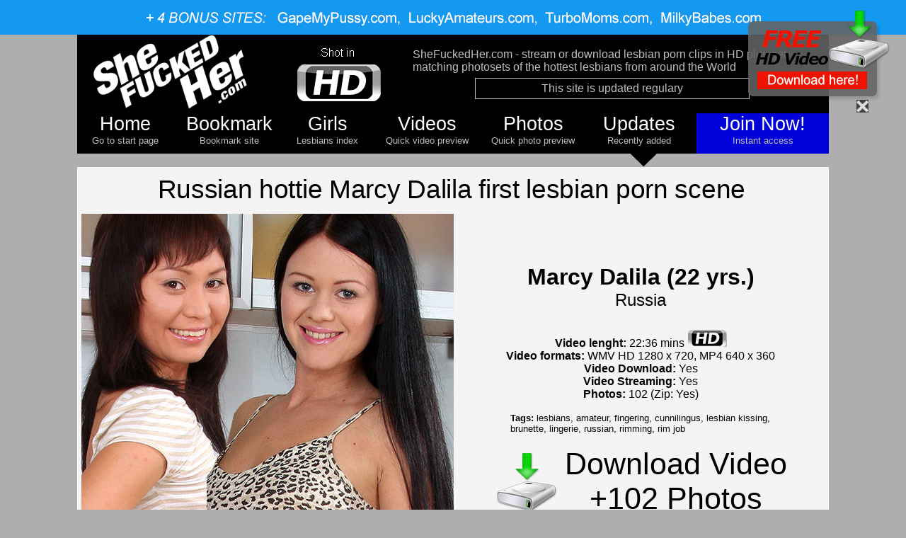

--- FILE ---
content_type: text/html
request_url: https://www.shefuckedher.com/index.php?updates=1&page=1
body_size: 48290
content:
<!DOCTYPE html PUBLIC "-//W3C//DTD XHTML 1.0 Transitional//EN" ><head>
		<meta http-equiv="content-type" content="text/html;charset=iso-8859-1">
		<title>SheFuckedHer.com - strap-on lesbians in HD, girl on girl, lesbian cunnilingus, HD lesbian porn videos</title>
	</head>




 



<link href="styles.css" rel="stylesheet" type="text/css" />

        
        
        <script type="text/javascript" src="js/jquery.js"></script>
	 <script type="text/javascript" src="js/easySlider1.7.js"></script> 
    <script type="text/javascript" src="js/toggle.js"></script>
   
	<script type="text/javascript">
		$(document).ready(function(){	
			$("#slider").easySlider({
				auto: true, 
				continuous: true
			});
		});	
	</script>




 <style>

#free_hd_video {
position:fixed;
top: 10px;  
 right: 20px; width:210px; 
height: 130px; 
z-index:999999;
}

</style>


<body link="blue" vlink="blue" alink="blue" >

<div id="wrapper" align="center">

<div id='free_hd_video'>
<a href="SheFuckedHer.com_free_lesbian_porn_HD_video.wmv" download><img src='shefuckedher.com-lesbian-porn-hd-video-free.png' usemap="#close" border="0" >
<map name="close">
  <area shape="rect" coords="133,124,207,159" href="javascript:toggle_visibility('free_hd_video');" >
 </map>
</a></div> 



<script>
	 if(sessionStorage.getItem("hd")) {
     free_hd_video.style.display = 'none';
   }
      
     </script>
     


				 <div align="center">  
<SCRIPT language="JavaScript">

		function bookmark(url, description)

		{

		netscape="First push OK and then hit CTRL+D to add a bookmark to this site."

		if (navigator.appName=='Microsoft Internet Explorer')

		{

		window.external.AddFavorite(url, description);

		}

		else if (navigator.appName=='Netscape')

		{

		alert(netscape);

		}

		}

		</script>
		<table width="100%" border="0" cellpadding="0" cellspacing="0">
		  <tr>
		    <td align="center" bgcolor="#139af0" ><img src="she-fucked-her-bonus-sites-2016.gif" alt="" width="1060" height="49" /></td>
	      </tr>
	    </table>
		<table width="100%" border="0" cellpadding="0" cellspacing="0">
  <tr>
    <td align="center" ><table width="1062" border="0" cellpadding="0" cellspacing="0">
        <tr>
        <td height="111" align="left" valign="top" bgcolor="#000000" scope="col"><table width="1040" border="0" cellpadding="0" cellspacing="0">
          <tr bgcolor="#000000">
            <td width="270" height="110" align="center" valign="top" bgcolor="#000000"><a href="https://www.shefuckedher.com/"><img src="she-fucked-her.gif" width="268" height="110" border="0" /></a></td>
            <td width="202" align="center" valign="middle" bgcolor="#000000"><img src="hd-video-icon-transparent.png" width="142" height="96" /></td>
            <td width="568" height="110" align="center" bgcolor="#000000"><table width="569" border="0">
              <tr>
                <td width="563" align="left" ><div align="left"><span class="text7">SheFuckedHer.com - stream or download lesbian porn clips in HD plus get matching photosets of the hottest lesbians from around the World</span><br />
                </div></td>
              </tr>
            </table>
              <table width="394" border="0">
                <tr>
                  <td width="388" align="center" ><div align="center" class="site_update_ann_white"><span class="text7">This site is updated regulary<br />
                    </span></div></td>
                </tr>
              </table></td>
          </tr>
        </table></td>
      </tr>
  </table>
      <table width="1062" border="0" cellpadding="0" cellspacing="0">
        <tr bgcolor="#000000">
          <td width="136" height="57" align="center" valign="top" class="menu_button"><a class="menu" href="https://www.shefuckedher.com">Home</a><span class="text4"><br />
            Go to start page</span></td>
          <td width="157" align="center" valign="top" class="menu_button"><a class="menu" href="javascript:bookmark('https://www.shefuckedher.com','SheFuckedHer.com --- Lesbians sex videos HD')">Bookmark</a><span class="text4"><br />
            Bookmark site</span></td>
          <td width="121" align="center" valign="top" class="menu_button"><a class="menu" href="strap-on-lesbians-hd.php?pagem=">Girls</a><span class="text4"><br />
            Lesbians index</span></td>
          <td width="161" align="center" valign="top" bgcolor="#000000" class="menu_button"><a class="menu" href='lesbian_porn_hd.php?pagev='>Videos</a><span class="text4"><br />
            Quick video preview</span></td>
          <td width="138" align="center" valign="top" class="menu_button"><a class="menu" href='lesbian_sex_hd.php?pagep='>Photos</a><span class="text4"><br />
            Quick photo preview</span></td>
          <td width="162" align="center" valign="top" class="menu_button"><a class="menu" href='index.php?updates=1&amp;page=1'>Updates</a><span class="text4"><br />
            Recently added</span></td>
          <td width="185" align="center" valign="top" bgcolor="#0000D9" ><a class="menu" href="https://join.shefuckedher.com/signup/signup.php?nats=MC4wLjE5LjIxMi4wLjAuMC4wLjA&amp;step=2">Join Now!</a><span class="text4"><br />
            Instant access</span></td>
        </tr>
    </table></td>
  </tr>
</table>
		                                                          
                               
  </div>
                             <div align="center">
  <table width="60" border="0" cellspacing="0" cellpadding="0">
    <tr>
      <td bgcolor="#AEAEAE" width="969" ><div align="center">
                <table width="1060" border="0" cellpadding="0" cellspacing="0">
          <tr>
            <td width="819" align="right" valign="baseline" ><img src="menu-arrow.png" width="40" height="19" /></td>
            <td width="241" ></td>
          </tr>
        </table>
                        <table width="933" border="0" cellspacing="0" cellpadding="0" bgcolor="black">
          <tr height="742">
            <td height="742" align="left" valign="top" bgcolor="#F4F4F4"><div align="center">
              <table border="0">
                <tr>
                  <td><h1>Russian hottie Marcy Dalila first lesbian porn scene</h1></td>
                  <td valign="top"></td>
                </tr>
              </table>
             
              <table width="1057" border="0">
                <tr>
                  <th width="526" align="left" scope="col"><a href="https://join.shefuckedher.com/signup/signup.php?nats=MC4wLjE5LjIxMi4wLjAuMC4wLjA&step=2"><img  src="https://www.thebestmobileporn.net/marcy_dalila/SheFuckedHer.com_marcy_dalila_free_1_1.jpg"  alt="SheFuckedHer.com - Marcy Dalila" height="501" width="526" border="0" /></a></th>
                  <td align="center"><font size="6" color="black" face="Arial,Helvetica,Geneva,Swiss,SunSans-Regular"><b>Marcy Dalila (22 yrs.)<br />
                    </b> </font> <font size="5" color="black" face="Arial,Helvetica,Geneva,Swiss,SunSans-Regular">Russia<b><br />
                      <br />
                      </b></font> <font size="3" color="black" face="Arial,Helvetica,Geneva,Swiss,SunSans-Regular"><b> Video lenght: </b> 22:36 mins <img src="hd-video-icon-small.png" width="56" height="24" /><br />
                        <b>Video formats:</b> WMV HD 1280 x 720, MP4 640 x 360<br />
                        <b>Video Download:</b> Yes <br />
                        <b>Video Streaming:</b> Yes </font><br />
                    <font size="3" color="black" face="Arial,Helvetica,Geneva,Swiss,SunSans-Regular"><b> Photos: </b>
                      102 (Zip: Yes)                      </font><br />
                    <br />
                    <table width="375" border="0">
                      <tr>
                        <td width="343" ><font size="2" color="black" face="Arial,Helvetica,Geneva,Swiss,SunSans-Regular"><b>Tags: </b>lesbians, amateur, fingering, cunnilingus, lesbian kissing, brunette, lingerie, russian, rimming, rim job<br />
                          </font></td>
                        </tr>
                      </table>
                    <br />
                    <table width="422" border="0" cellpadding="0" cellspacing="0">
                      <tr>
                        <td width="21%" ><a href="https://join.shefuckedher.com/signup/signup.php?nats=MC4wLjE4LjIxMS4wLjAuMC4wLjA&amp;step=2"><img src="hd-video-download-icon-small.png" width="99" height="101" class="bg_d_icon"/></a></td>
                        <td width="79%" align="center" ><font size="7" face="Arial,Helvetica,Geneva,Swiss,SunSans-Regular"><b><a class="access" href="https://join.shefuckedher.com/signup/signup.php?nats=MC4wLjE4LjIxMS4wLjAuMC4wLjA&amp;step=2">Download Video<br />
                                +102 Photos
                        </a></b></font></td>
                      </tr>
                    </table></td>
                  </tr>
              </table>
              <table width="1057" border="0">
                <tr>
                  <td width="881" align="left"><font size="4" color="black" face="Arial,Helvetica,Geneva,Swiss,SunSans-Regular">Gorgeous Russian babe Marcy Dalila and her first lesbian porn scene featuring some other horny Russian brunette. Watch these hot babes kissing, sucking on nipples, and, licking their assholes. Very hot lesbian sex scene with beautiful Russian lesbians sluts.</font></td>
                  </tr>
                </table>
              <table width="800" border="0">
                <tr>
                  <th scope="row"><a href="https://join.shefuckedher.com/signup/signup.php?nats=MC4wLjE5LjIxMi4wLjAuMC4wLjA&step=2"><img  src="screenshots/marcy_dalila/SheFuckedHer.com_marcy_dalila_1_screenshot_001.jpg"  alt="SheFuckedHer.com - Marcy Dalila video screenshots - 1 - " height="296" width="526" border="0" /></a></th>
                  <td><a href="https://join.shefuckedher.com/signup/signup.php?nats=MC4wLjE5LjIxMi4wLjAuMC4wLjA&step=2"><img  src="screenshots/marcy_dalila/SheFuckedHer.com_marcy_dalila_1_screenshot_006.jpg"  alt="SheFuckedHer.com - Marcy Dalila video screenshots - 1 - 6" height="296" width="526" border="0" /></a></td>
                  </tr>
                <tr>
                  <th scope="row"><a href="https://join.shefuckedher.com/signup/signup.php?nats=MC4wLjE5LjIxMi4wLjAuMC4wLjA&step=2"><img  src="screenshots/marcy_dalila/SheFuckedHer.com_marcy_dalila_1_screenshot_009.jpg"  alt="SheFuckedHer.com - Marcy Dalila video screenshots - 1 - 9" height="296" width="526" border="0" /></a></th>
                  <td><a href="https://join.shefuckedher.com/signup/signup.php?nats=MC4wLjE5LjIxMi4wLjAuMC4wLjA&step=2"><img  src="screenshots/marcy_dalila/SheFuckedHer.com_marcy_dalila_1_screenshot_012.jpg"  alt="SheFuckedHer.com - Marcy Dalila video screenshots - 1 - 12" height="296" width="526" border="0" /></a></td>
                  </tr>
                <tr>
                  <th scope="row"><a href="https://join.shefuckedher.com/signup/signup.php?nats=MC4wLjE5LjIxMi4wLjAuMC4wLjA&step=2"><img  src="screenshots/marcy_dalila/SheFuckedHer.com_marcy_dalila_1_screenshot_015.jpg"  alt="SheFuckedHer.com - Marcy Dalila video screenshots - 1 - 15" height="296" width="526" border="0" /></a></th>
                  <td><a href="https://join.shefuckedher.com/signup/signup.php?nats=MC4wLjE5LjIxMi4wLjAuMC4wLjA&step=2"><img  src="screenshots/marcy_dalila/SheFuckedHer.com_marcy_dalila_1_screenshot_018.jpg"  alt="SheFuckedHer.com - Marcy Dalila video screenshots - 1 - 18" height="296" width="526" border="0" /></a></td>
                  </tr>
                <tr>
                  <th scope="row"><a href="https://join.shefuckedher.com/signup/signup.php?nats=MC4wLjE5LjIxMi4wLjAuMC4wLjA&step=2"><img  src="screenshots/marcy_dalila/SheFuckedHer.com_marcy_dalila_1_screenshot_021.jpg"  alt="SheFuckedHer.com - Marcy Dalila video screenshots - 1 - " height="296" width="526" border="0" /></a></th>
                  <td><a href="https://join.shefuckedher.com/signup/signup.php?nats=MC4wLjE5LjIxMi4wLjAuMC4wLjA&step=2"><img  src="screenshots/marcy_dalila/SheFuckedHer.com_marcy_dalila_1_screenshot_023.jpg"  alt="SheFuckedHer.com - Marcy Dalila video screenshots - 1 - 23" height="296" width="526" border="0" /></a></td>
                  </tr>
                </table>
              <font size="3" color="black" face="Arial,Helvetica,Geneva,Swiss,SunSans-Regular"> SheFuckedHer.com - Get instant download access to all these videos and photosets - <a class='sign_up_small' href="https://join.shefuckedher.com/signup/signup.php?nats=MC4wLjE5LjIxMi4wLjAuMC4wLjA&step=2">Sign Up Here!</a></font> <br />
              <br />
              </div></td>
            </tr>
      </table>
        <br /><br /><br /> 
		 
         <br />
                 <table width="933" border="0" cellspacing="0" cellpadding="0" bgcolor="black">
          <tr height="742">
            <td height="742" align="left" valign="top" bgcolor="#F4F4F4"><div align="center">
              <table border="0">
                <tr>
                  <td><h1>Dirty milf is fucking a hot ponytails teen Missy Stone</h1></td>
                  <td valign="top"></td>
                </tr>
              </table>
             
              <table width="1057" border="0">
                <tr>
                  <th width="526" align="left" scope="col"><a href="https://join.shefuckedher.com/signup/signup.php?nats=MC4wLjE5LjIxMi4wLjAuMC4wLjA&step=2"><img  src="https://www.thebestmobileporn.net/missy_stone/SheFuckedHer.com_missy_stone_free_1_1.jpg"  alt="SheFuckedHer.com - Missy Stone" height="501" width="526" border="0" /></a></th>
                  <td align="center"><font size="6" color="black" face="Arial,Helvetica,Geneva,Swiss,SunSans-Regular"><b>Missy Stone (22 yrs.)<br />
                    </b> </font> <font size="5" color="black" face="Arial,Helvetica,Geneva,Swiss,SunSans-Regular">United States<b><br />
                      <br />
                      </b></font> <font size="3" color="black" face="Arial,Helvetica,Geneva,Swiss,SunSans-Regular"><b> Video lenght: </b> 16:15 mins <img src="hd-video-icon-small.png" width="56" height="24" /><br />
                        <b>Video formats:</b> WMV HD 1280 x 720, MP4 640 x 360<br />
                        <b>Video Download:</b> Yes <br />
                        <b>Video Streaming:</b> Yes </font><br />
                    <font size="3" color="black" face="Arial,Helvetica,Geneva,Swiss,SunSans-Regular"><b> Photos: </b>
                      53 (Zip: Yes)                      </font><br />
                    <br />
                    <table width="375" border="0">
                      <tr>
                        <td width="343" ><font size="2" color="black" face="Arial,Helvetica,Geneva,Swiss,SunSans-Regular"><b>Tags: </b>lesbian, lesbians, fingering, finger-fucking, milf, mature women, cunnilingus, big boobs, mom-daughter, milf-daughter<br />
                          </font></td>
                        </tr>
                      </table>
                    <br />
                    <table width="422" border="0" cellpadding="0" cellspacing="0">
                      <tr>
                        <td width="21%" ><a href="https://join.shefuckedher.com/signup/signup.php?nats=MC4wLjE4LjIxMS4wLjAuMC4wLjA&amp;step=2"><img src="hd-video-download-icon-small.png" width="99" height="101" class="bg_d_icon"/></a></td>
                        <td width="79%" align="center" ><font size="7" face="Arial,Helvetica,Geneva,Swiss,SunSans-Regular"><b><a class="access" href="https://join.shefuckedher.com/signup/signup.php?nats=MC4wLjE4LjIxMS4wLjAuMC4wLjA&amp;step=2">Download Video<br />
                                +53 Photos
                        </a></b></font></td>
                      </tr>
                    </table></td>
                  </tr>
              </table>
              <table width="1057" border="0">
                <tr>
                  <td width="881" align="left"><font size="4" color="black" face="Arial,Helvetica,Geneva,Swiss,SunSans-Regular">Another hardcore mom-daughter lesbian sex scene. Horny and sexually-skilled milf Raquel Devine plays pool with her daughter in law, but in a moment, this innocent game turns into wild lesbian old-young lesbian fucking. They will be licking their cunts, then they use fingers and toys. They both gets toyed, fingered and pussy licked. </font></td>
                  </tr>
                </table>
              <table width="800" border="0">
                <tr>
                  <th scope="row"><a href="https://join.shefuckedher.com/signup/signup.php?nats=MC4wLjE5LjIxMi4wLjAuMC4wLjA&step=2"><img  src="screenshots/missy_stone/SheFuckedHer.com_missy_stone_1_screenshot_001.jpg"  alt="SheFuckedHer.com - Missy Stone video screenshots - 1 - " height="296" width="526" border="0" /></a></th>
                  <td><a href="https://join.shefuckedher.com/signup/signup.php?nats=MC4wLjE5LjIxMi4wLjAuMC4wLjA&step=2"><img  src="screenshots/missy_stone/SheFuckedHer.com_missy_stone_1_screenshot_006.jpg"  alt="SheFuckedHer.com - Missy Stone video screenshots - 1 - 6" height="296" width="526" border="0" /></a></td>
                  </tr>
                <tr>
                  <th scope="row"><a href="https://join.shefuckedher.com/signup/signup.php?nats=MC4wLjE5LjIxMi4wLjAuMC4wLjA&step=2"><img  src="screenshots/missy_stone/SheFuckedHer.com_missy_stone_1_screenshot_009.jpg"  alt="SheFuckedHer.com - Missy Stone video screenshots - 1 - 9" height="296" width="526" border="0" /></a></th>
                  <td><a href="https://join.shefuckedher.com/signup/signup.php?nats=MC4wLjE5LjIxMi4wLjAuMC4wLjA&step=2"><img  src="screenshots/missy_stone/SheFuckedHer.com_missy_stone_1_screenshot_012.jpg"  alt="SheFuckedHer.com - Missy Stone video screenshots - 1 - 12" height="296" width="526" border="0" /></a></td>
                  </tr>
                <tr>
                  <th scope="row"><a href="https://join.shefuckedher.com/signup/signup.php?nats=MC4wLjE5LjIxMi4wLjAuMC4wLjA&step=2"><img  src="screenshots/missy_stone/SheFuckedHer.com_missy_stone_1_screenshot_015.jpg"  alt="SheFuckedHer.com - Missy Stone video screenshots - 1 - 15" height="296" width="526" border="0" /></a></th>
                  <td><a href="https://join.shefuckedher.com/signup/signup.php?nats=MC4wLjE5LjIxMi4wLjAuMC4wLjA&step=2"><img  src="screenshots/missy_stone/SheFuckedHer.com_missy_stone_1_screenshot_018.jpg"  alt="SheFuckedHer.com - Missy Stone video screenshots - 1 - 18" height="296" width="526" border="0" /></a></td>
                  </tr>
                <tr>
                  <th scope="row"><a href="https://join.shefuckedher.com/signup/signup.php?nats=MC4wLjE5LjIxMi4wLjAuMC4wLjA&step=2"><img  src="screenshots/missy_stone/SheFuckedHer.com_missy_stone_1_screenshot_021.jpg"  alt="SheFuckedHer.com - Missy Stone video screenshots - 1 - " height="296" width="526" border="0" /></a></th>
                  <td><a href="https://join.shefuckedher.com/signup/signup.php?nats=MC4wLjE5LjIxMi4wLjAuMC4wLjA&step=2"><img  src="screenshots/missy_stone/SheFuckedHer.com_missy_stone_1_screenshot_023.jpg"  alt="SheFuckedHer.com - Missy Stone video screenshots - 1 - 23" height="296" width="526" border="0" /></a></td>
                  </tr>
                </table>
              <font size="3" color="black" face="Arial,Helvetica,Geneva,Swiss,SunSans-Regular"> SheFuckedHer.com - Get instant download access to all these videos and photosets - <a class='sign_up_small' href="https://join.shefuckedher.com/signup/signup.php?nats=MC4wLjE5LjIxMi4wLjAuMC4wLjA&step=2">Sign Up Here!</a></font> <br />
              <br />
              </div></td>
            </tr>
      </table>
        <br /><br /><br /> 
		 
         <br />
                 <table width="933" border="0" cellspacing="0" cellpadding="0" bgcolor="black">
          <tr height="742">
            <td height="742" align="left" valign="top" bgcolor="#F4F4F4"><div align="center">
              <table border="0">
                <tr>
                  <td><h1>Lesbian babes cunt fingering feat. Jackie Avalon</h1></td>
                  <td valign="top"></td>
                </tr>
              </table>
             
              <table width="1057" border="0">
                <tr>
                  <th width="526" align="left" scope="col"><a href="https://join.shefuckedher.com/signup/signup.php?nats=MC4wLjE5LjIxMi4wLjAuMC4wLjA&step=2"><img  src="https://www.thebestmobileporn.net/jackie_avalon/SheFuckedHer.com_jackie_avalon_free_1_1.jpg"  alt="SheFuckedHer.com - Jackie Avalon" height="501" width="526" border="0" /></a></th>
                  <td align="center"><font size="6" color="black" face="Arial,Helvetica,Geneva,Swiss,SunSans-Regular"><b>Jackie Avalon (25 yrs.)<br />
                    </b> </font> <font size="5" color="black" face="Arial,Helvetica,Geneva,Swiss,SunSans-Regular">United States<b><br />
                      <br />
                      </b></font> <font size="3" color="black" face="Arial,Helvetica,Geneva,Swiss,SunSans-Regular"><b> Video lenght: </b> 34:04 mins <img src="hd-video-icon-small.png" width="56" height="24" /><br />
                        <b>Video formats:</b> WMV HD 1280 x 720, MP4 640 x 360<br />
                        <b>Video Download:</b> Yes <br />
                        <b>Video Streaming:</b> Yes </font><br />
                    <font size="3" color="black" face="Arial,Helvetica,Geneva,Swiss,SunSans-Regular"><b> Photos: </b>
                      15 (Zip: Yes)                      </font><br />
                    <br />
                    <table width="375" border="0">
                      <tr>
                        <td width="343" ><font size="2" color="black" face="Arial,Helvetica,Geneva,Swiss,SunSans-Regular"><b>Tags: </b>lesbian, lesbians, amateur, fingering, finger-fucking, toys, pussy licking, lesbian kissing, blonde, redhead<br />
                          </font></td>
                        </tr>
                      </table>
                    <br />
                    <table width="422" border="0" cellpadding="0" cellspacing="0">
                      <tr>
                        <td width="21%" ><a href="https://join.shefuckedher.com/signup/signup.php?nats=MC4wLjE4LjIxMS4wLjAuMC4wLjA&amp;step=2"><img src="hd-video-download-icon-small.png" width="99" height="101" class="bg_d_icon"/></a></td>
                        <td width="79%" align="center" ><font size="7" face="Arial,Helvetica,Geneva,Swiss,SunSans-Regular"><b><a class="access" href="https://join.shefuckedher.com/signup/signup.php?nats=MC4wLjE4LjIxMS4wLjAuMC4wLjA&amp;step=2">Download Video<br />
                                +15 Photos
                        </a></b></font></td>
                      </tr>
                    </table></td>
                  </tr>
              </table>
              <table width="1057" border="0">
                <tr>
                  <td width="881" align="left"><font size="4" color="black" face="Arial,Helvetica,Geneva,Swiss,SunSans-Regular">Two lesbian girls sitting on sofa, reading a magazine and chitchat, then they start to undress and kiss each other. It turns into wild lesbian finger-fucking and pussy licking with some hot lesbian sluts. Watch a horny redhead girl fucking hot blonde girl and the other way around.</font></td>
                  </tr>
                </table>
              <table width="800" border="0">
                <tr>
                  <th scope="row"><a href="https://join.shefuckedher.com/signup/signup.php?nats=MC4wLjE5LjIxMi4wLjAuMC4wLjA&step=2"><img  src="screenshots/jackie_avalon/SheFuckedHer.com_jackie_avalon_1_screenshot_001.jpg"  alt="SheFuckedHer.com - Jackie Avalon video screenshots - 1 - " height="296" width="526" border="0" /></a></th>
                  <td><a href="https://join.shefuckedher.com/signup/signup.php?nats=MC4wLjE5LjIxMi4wLjAuMC4wLjA&step=2"><img  src="screenshots/jackie_avalon/SheFuckedHer.com_jackie_avalon_1_screenshot_006.jpg"  alt="SheFuckedHer.com - Jackie Avalon video screenshots - 1 - 6" height="296" width="526" border="0" /></a></td>
                  </tr>
                <tr>
                  <th scope="row"><a href="https://join.shefuckedher.com/signup/signup.php?nats=MC4wLjE5LjIxMi4wLjAuMC4wLjA&step=2"><img  src="screenshots/jackie_avalon/SheFuckedHer.com_jackie_avalon_1_screenshot_009.jpg"  alt="SheFuckedHer.com - Jackie Avalon video screenshots - 1 - 9" height="296" width="526" border="0" /></a></th>
                  <td><a href="https://join.shefuckedher.com/signup/signup.php?nats=MC4wLjE5LjIxMi4wLjAuMC4wLjA&step=2"><img  src="screenshots/jackie_avalon/SheFuckedHer.com_jackie_avalon_1_screenshot_012.jpg"  alt="SheFuckedHer.com - Jackie Avalon video screenshots - 1 - 12" height="296" width="526" border="0" /></a></td>
                  </tr>
                <tr>
                  <th scope="row"><a href="https://join.shefuckedher.com/signup/signup.php?nats=MC4wLjE5LjIxMi4wLjAuMC4wLjA&step=2"><img  src="screenshots/jackie_avalon/SheFuckedHer.com_jackie_avalon_1_screenshot_015.jpg"  alt="SheFuckedHer.com - Jackie Avalon video screenshots - 1 - 15" height="296" width="526" border="0" /></a></th>
                  <td><a href="https://join.shefuckedher.com/signup/signup.php?nats=MC4wLjE5LjIxMi4wLjAuMC4wLjA&step=2"><img  src="screenshots/jackie_avalon/SheFuckedHer.com_jackie_avalon_1_screenshot_018.jpg"  alt="SheFuckedHer.com - Jackie Avalon video screenshots - 1 - 18" height="296" width="526" border="0" /></a></td>
                  </tr>
                <tr>
                  <th scope="row"><a href="https://join.shefuckedher.com/signup/signup.php?nats=MC4wLjE5LjIxMi4wLjAuMC4wLjA&step=2"><img  src="screenshots/jackie_avalon/SheFuckedHer.com_jackie_avalon_1_screenshot_021.jpg"  alt="SheFuckedHer.com - Jackie Avalon video screenshots - 1 - " height="296" width="526" border="0" /></a></th>
                  <td><a href="https://join.shefuckedher.com/signup/signup.php?nats=MC4wLjE5LjIxMi4wLjAuMC4wLjA&step=2"><img  src="screenshots/jackie_avalon/SheFuckedHer.com_jackie_avalon_1_screenshot_023.jpg"  alt="SheFuckedHer.com - Jackie Avalon video screenshots - 1 - 23" height="296" width="526" border="0" /></a></td>
                  </tr>
                </table>
              <font size="3" color="black" face="Arial,Helvetica,Geneva,Swiss,SunSans-Regular"> SheFuckedHer.com - Get instant download access to all these videos and photosets - <a class='sign_up_small' href="https://join.shefuckedher.com/signup/signup.php?nats=MC4wLjE5LjIxMi4wLjAuMC4wLjA&step=2">Sign Up Here!</a></font> <br />
              <br />
              </div></td>
            </tr>
      </table>
        <br /><br /><br /> 
		 
         <br />
                 <table width="933" border="0" cellspacing="0" cellpadding="0" bgcolor="black">
          <tr height="742">
            <td height="742" align="left" valign="top" bgcolor="#F4F4F4"><div align="center">
              <table border="0">
                <tr>
                  <td><h1>Hot brunette Yana a Russian lesbian slut 2nd scene </h1></td>
                  <td valign="top"></td>
                </tr>
              </table>
             
              <table width="1057" border="0">
                <tr>
                  <th width="526" align="left" scope="col"><a href="https://join.shefuckedher.com/signup/signup.php?nats=MC4wLjE5LjIxMi4wLjAuMC4wLjA&step=2"><img  src="https://www.thebestmobileporn.net/yana/SheFuckedHer.com_yana_free_2_1.jpg"  alt="SheFuckedHer.com - Yana" height="501" width="526" border="0" /></a></th>
                  <td align="center"><font size="6" color="black" face="Arial,Helvetica,Geneva,Swiss,SunSans-Regular"><b>Yana (22 yrs.)<br />
                    </b> </font> <font size="5" color="black" face="Arial,Helvetica,Geneva,Swiss,SunSans-Regular">Russia<b><br />
                      <br />
                      </b></font> <font size="3" color="black" face="Arial,Helvetica,Geneva,Swiss,SunSans-Regular"><b> Video lenght: </b> 21:08 mins <img src="hd-video-icon-small.png" width="56" height="24" /><br />
                        <b>Video formats:</b> WMV HD 1280 x 720, MP4 640 x 360<br />
                        <b>Video Download:</b> Yes <br />
                        <b>Video Streaming:</b> Yes </font><br />
                    <font size="3" color="black" face="Arial,Helvetica,Geneva,Swiss,SunSans-Regular"><b> Photos: </b>
                      124 (Zip: Yes)                      </font><br />
                    <br />
                    <table width="375" border="0">
                      <tr>
                        <td width="343" ><font size="2" color="black" face="Arial,Helvetica,Geneva,Swiss,SunSans-Regular"><b>Tags: </b>lesbian, lesbians, amateur, fingering, vagina licking, cunnilingus, pussy close-ups, lesbian kissing, brunette, girl on girl, russian, rimming, teen<br />
                          </font></td>
                        </tr>
                      </table>
                    <br />
                    <table width="422" border="0" cellpadding="0" cellspacing="0">
                      <tr>
                        <td width="21%" ><a href="https://join.shefuckedher.com/signup/signup.php?nats=MC4wLjE4LjIxMS4wLjAuMC4wLjA&amp;step=2"><img src="hd-video-download-icon-small.png" width="99" height="101" class="bg_d_icon"/></a></td>
                        <td width="79%" align="center" ><font size="7" face="Arial,Helvetica,Geneva,Swiss,SunSans-Regular"><b><a class="access" href="https://join.shefuckedher.com/signup/signup.php?nats=MC4wLjE4LjIxMS4wLjAuMC4wLjA&amp;step=2">Download Video<br />
                                +124 Photos
                        </a></b></font></td>
                      </tr>
                    </table></td>
                  </tr>
              </table>
              <table width="1057" border="0">
                <tr>
                  <td width="881" align="left"><font size="4" color="black" face="Arial,Helvetica,Geneva,Swiss,SunSans-Regular">Russian lesbian sluts licking their cunts and assholes again. Watch another scene with gorgeous Russian brunette Yana and her blonde girlfriend. Watch these Russian hotties kissing and fucking each other in hot lesbian action</font></td>
                  </tr>
                </table>
              <table width="800" border="0">
                <tr>
                  <th scope="row"><a href="https://join.shefuckedher.com/signup/signup.php?nats=MC4wLjE5LjIxMi4wLjAuMC4wLjA&step=2"><img  src="screenshots/yana/SheFuckedHer.com_yana_2_screenshot_001.jpg"  alt="SheFuckedHer.com - Yana video screenshots - 2 - " height="296" width="526" border="0" /></a></th>
                  <td><a href="https://join.shefuckedher.com/signup/signup.php?nats=MC4wLjE5LjIxMi4wLjAuMC4wLjA&step=2"><img  src="screenshots/yana/SheFuckedHer.com_yana_2_screenshot_006.jpg"  alt="SheFuckedHer.com - Yana video screenshots - 2 - 6" height="296" width="526" border="0" /></a></td>
                  </tr>
                <tr>
                  <th scope="row"><a href="https://join.shefuckedher.com/signup/signup.php?nats=MC4wLjE5LjIxMi4wLjAuMC4wLjA&step=2"><img  src="screenshots/yana/SheFuckedHer.com_yana_2_screenshot_009.jpg"  alt="SheFuckedHer.com - Yana video screenshots - 2 - 9" height="296" width="526" border="0" /></a></th>
                  <td><a href="https://join.shefuckedher.com/signup/signup.php?nats=MC4wLjE5LjIxMi4wLjAuMC4wLjA&step=2"><img  src="screenshots/yana/SheFuckedHer.com_yana_2_screenshot_012.jpg"  alt="SheFuckedHer.com - Yana video screenshots - 2 - 12" height="296" width="526" border="0" /></a></td>
                  </tr>
                <tr>
                  <th scope="row"><a href="https://join.shefuckedher.com/signup/signup.php?nats=MC4wLjE5LjIxMi4wLjAuMC4wLjA&step=2"><img  src="screenshots/yana/SheFuckedHer.com_yana_2_screenshot_015.jpg"  alt="SheFuckedHer.com - Yana video screenshots - 2 - 15" height="296" width="526" border="0" /></a></th>
                  <td><a href="https://join.shefuckedher.com/signup/signup.php?nats=MC4wLjE5LjIxMi4wLjAuMC4wLjA&step=2"><img  src="screenshots/yana/SheFuckedHer.com_yana_2_screenshot_018.jpg"  alt="SheFuckedHer.com - Yana video screenshots - 2 - 18" height="296" width="526" border="0" /></a></td>
                  </tr>
                <tr>
                  <th scope="row"><a href="https://join.shefuckedher.com/signup/signup.php?nats=MC4wLjE5LjIxMi4wLjAuMC4wLjA&step=2"><img  src="screenshots/yana/SheFuckedHer.com_yana_2_screenshot_021.jpg"  alt="SheFuckedHer.com - Yana video screenshots - 2 - " height="296" width="526" border="0" /></a></th>
                  <td><a href="https://join.shefuckedher.com/signup/signup.php?nats=MC4wLjE5LjIxMi4wLjAuMC4wLjA&step=2"><img  src="screenshots/yana/SheFuckedHer.com_yana_2_screenshot_023.jpg"  alt="SheFuckedHer.com - Yana video screenshots - 2 - 23" height="296" width="526" border="0" /></a></td>
                  </tr>
                </table>
              <font size="3" color="black" face="Arial,Helvetica,Geneva,Swiss,SunSans-Regular"> SheFuckedHer.com - Get instant download access to all these videos and photosets - <a class='sign_up_small' href="https://join.shefuckedher.com/signup/signup.php?nats=MC4wLjE5LjIxMi4wLjAuMC4wLjA&step=2">Sign Up Here!</a></font> <br />
              <br />
              </div></td>
            </tr>
      </table>
        <br /><br /><br /> 
		 
         <br />
                 <table width="933" border="0" cellspacing="0" cellpadding="0" bgcolor="black">
          <tr height="742">
            <td height="742" align="left" valign="top" bgcolor="#F4F4F4"><div align="center">
              <table border="0">
                <tr>
                  <td><h1>Dirty milf Nikita James lesbian sex with Tara Lynn</h1></td>
                  <td valign="top"></td>
                </tr>
              </table>
             
              <table width="1057" border="0">
                <tr>
                  <th width="526" align="left" scope="col"><a href="https://join.shefuckedher.com/signup/signup.php?nats=MC4wLjE5LjIxMi4wLjAuMC4wLjA&step=2"><img  src="https://www.thebestmobileporn.net/tara_lynn/SheFuckedHer.com_tara_lynn_free_1_1.jpg"  alt="SheFuckedHer.com - Tara Lynn" height="501" width="526" border="0" /></a></th>
                  <td align="center"><font size="6" color="black" face="Arial,Helvetica,Geneva,Swiss,SunSans-Regular"><b>Tara Lynn (26 yrs.)<br />
                    </b> </font> <font size="5" color="black" face="Arial,Helvetica,Geneva,Swiss,SunSans-Regular">United States<b><br />
                      <br />
                      </b></font> <font size="3" color="black" face="Arial,Helvetica,Geneva,Swiss,SunSans-Regular"><b> Video lenght: </b> 34:24 mins <img src="hd-video-icon-small.png" width="56" height="24" /><br />
                        <b>Video formats:</b> WMV HD 1280 x 720, MP4 640 x 360<br />
                        <b>Video Download:</b> Yes <br />
                        <b>Video Streaming:</b> Yes </font><br />
                    <font size="3" color="black" face="Arial,Helvetica,Geneva,Swiss,SunSans-Regular"><b> Photos: </b>
                      15 (Zip: Yes)                      </font><br />
                    <br />
                    <table width="375" border="0">
                      <tr>
                        <td width="343" ><font size="2" color="black" face="Arial,Helvetica,Geneva,Swiss,SunSans-Regular"><b>Tags: </b>lesbian, lesbians, fingering, finger-fucking, toys, vagina licking, milf, cunnilingus, kissing, blonde, girl on girl, lingerie, russian<br />
                          </font></td>
                        </tr>
                      </table>
                    <br />
                    <table width="422" border="0" cellpadding="0" cellspacing="0">
                      <tr>
                        <td width="21%" ><a href="https://join.shefuckedher.com/signup/signup.php?nats=MC4wLjE4LjIxMS4wLjAuMC4wLjA&amp;step=2"><img src="hd-video-download-icon-small.png" width="99" height="101" class="bg_d_icon"/></a></td>
                        <td width="79%" align="center" ><font size="7" face="Arial,Helvetica,Geneva,Swiss,SunSans-Regular"><b><a class="access" href="https://join.shefuckedher.com/signup/signup.php?nats=MC4wLjE4LjIxMS4wLjAuMC4wLjA&amp;step=2">Download Video<br />
                                +15 Photos
                        </a></b></font></td>
                      </tr>
                    </table></td>
                  </tr>
              </table>
              <table width="1057" border="0">
                <tr>
                  <td width="881" align="left"><font size="4" color="black" face="Arial,Helvetica,Geneva,Swiss,SunSans-Regular">Dirty mature Nikita James was born in Russia, now she lives in United States where she became well known pornstar. In this hot mom-girl lesbian sex HD video you will also see very hot blonde Tara Lynn. Watch these sluts fucking each other with dildos and licking their cunts.</font></td>
                  </tr>
                </table>
              <table width="800" border="0">
                <tr>
                  <th scope="row"><a href="https://join.shefuckedher.com/signup/signup.php?nats=MC4wLjE5LjIxMi4wLjAuMC4wLjA&step=2"><img  src="screenshots/tara_lynn/SheFuckedHer.com_tara_lynn_1_screenshot_001.jpg"  alt="SheFuckedHer.com - Tara Lynn video screenshots - 1 - " height="296" width="526" border="0" /></a></th>
                  <td><a href="https://join.shefuckedher.com/signup/signup.php?nats=MC4wLjE5LjIxMi4wLjAuMC4wLjA&step=2"><img  src="screenshots/tara_lynn/SheFuckedHer.com_tara_lynn_1_screenshot_006.jpg"  alt="SheFuckedHer.com - Tara Lynn video screenshots - 1 - 6" height="296" width="526" border="0" /></a></td>
                  </tr>
                <tr>
                  <th scope="row"><a href="https://join.shefuckedher.com/signup/signup.php?nats=MC4wLjE5LjIxMi4wLjAuMC4wLjA&step=2"><img  src="screenshots/tara_lynn/SheFuckedHer.com_tara_lynn_1_screenshot_009.jpg"  alt="SheFuckedHer.com - Tara Lynn video screenshots - 1 - 9" height="296" width="526" border="0" /></a></th>
                  <td><a href="https://join.shefuckedher.com/signup/signup.php?nats=MC4wLjE5LjIxMi4wLjAuMC4wLjA&step=2"><img  src="screenshots/tara_lynn/SheFuckedHer.com_tara_lynn_1_screenshot_012.jpg"  alt="SheFuckedHer.com - Tara Lynn video screenshots - 1 - 12" height="296" width="526" border="0" /></a></td>
                  </tr>
                <tr>
                  <th scope="row"><a href="https://join.shefuckedher.com/signup/signup.php?nats=MC4wLjE5LjIxMi4wLjAuMC4wLjA&step=2"><img  src="screenshots/tara_lynn/SheFuckedHer.com_tara_lynn_1_screenshot_015.jpg"  alt="SheFuckedHer.com - Tara Lynn video screenshots - 1 - 15" height="296" width="526" border="0" /></a></th>
                  <td><a href="https://join.shefuckedher.com/signup/signup.php?nats=MC4wLjE5LjIxMi4wLjAuMC4wLjA&step=2"><img  src="screenshots/tara_lynn/SheFuckedHer.com_tara_lynn_1_screenshot_018.jpg"  alt="SheFuckedHer.com - Tara Lynn video screenshots - 1 - 18" height="296" width="526" border="0" /></a></td>
                  </tr>
                <tr>
                  <th scope="row"><a href="https://join.shefuckedher.com/signup/signup.php?nats=MC4wLjE5LjIxMi4wLjAuMC4wLjA&step=2"><img  src="screenshots/tara_lynn/SheFuckedHer.com_tara_lynn_1_screenshot_021.jpg"  alt="SheFuckedHer.com - Tara Lynn video screenshots - 1 - " height="296" width="526" border="0" /></a></th>
                  <td><a href="https://join.shefuckedher.com/signup/signup.php?nats=MC4wLjE5LjIxMi4wLjAuMC4wLjA&step=2"><img  src="screenshots/tara_lynn/SheFuckedHer.com_tara_lynn_1_screenshot_023.jpg"  alt="SheFuckedHer.com - Tara Lynn video screenshots - 1 - 23" height="296" width="526" border="0" /></a></td>
                  </tr>
                </table>
              <font size="3" color="black" face="Arial,Helvetica,Geneva,Swiss,SunSans-Regular"> SheFuckedHer.com - Get instant download access to all these videos and photosets - <a class='sign_up_small' href="https://join.shefuckedher.com/signup/signup.php?nats=MC4wLjE5LjIxMi4wLjAuMC4wLjA&step=2">Sign Up Here!</a></font> <br />
              <br />
              </div></td>
            </tr>
      </table>
        <br /><br /><br /> 
				 <table width="842" border="0">
		   <tr>
             <td width="836" align="center" ><table width="92%" border="0">
               <tr>
                 <td width="118" align="right" valign="top" ><span class="page_nav">PAGE</span></td>
                 <td width="507" align="left" ><span class="page_nav">&nbsp;&nbsp;&nbsp;</span>
                   <span class=page_num>1</span>&nbsp;&nbsp;&nbsp;&nbsp;&nbsp;&nbsp;&nbsp;&nbsp;&nbsp;&nbsp;<a class=pagelink href="/index.php?nats=&updates=1&page=2">2</a>
&nbsp;&nbsp;&nbsp;&nbsp;&nbsp;&nbsp;&nbsp;&nbsp;&nbsp;&nbsp;<a class=pagelink href="/index.php?nats=&updates=1&page=3">3</a>
&nbsp;&nbsp;&nbsp;&nbsp;&nbsp;&nbsp;&nbsp;&nbsp;&nbsp;&nbsp;<a class=pagelink href="/index.php?nats=&updates=1&page=4">4</a>
&nbsp;&nbsp;&nbsp;&nbsp;&nbsp;&nbsp;&nbsp;&nbsp;&nbsp;&nbsp;<a class=pagelink href="/index.php?nats=&updates=1&page=5">5</a>
&nbsp;&nbsp;&nbsp;&nbsp;&nbsp;&nbsp;&nbsp;&nbsp;&nbsp;&nbsp;<a class=pagelink href="/index.php?nats=&updates=1&page=6">6</a>
&nbsp;&nbsp;&nbsp;&nbsp;&nbsp;&nbsp;&nbsp;&nbsp;&nbsp;&nbsp;<a class=pagelink href="/index.php?nats=&updates=1&page=7">7</a>
&nbsp;&nbsp;&nbsp;&nbsp;&nbsp;&nbsp;&nbsp;&nbsp;&nbsp;&nbsp;<a class=pagelink href="/index.php?nats=&updates=1&page=8">8</a>
&nbsp;&nbsp;&nbsp;&nbsp;&nbsp;&nbsp;&nbsp;&nbsp;&nbsp;&nbsp;<a class=pagelink href="/index.php?nats=&updates=1&page=9">9</a>
&nbsp;&nbsp;&nbsp;&nbsp;&nbsp;&nbsp;&nbsp;&nbsp;&nbsp;&nbsp;<a class=pagelink href="/index.php?nats=&updates=1&page=10">10</a>
&nbsp;&nbsp;&nbsp;&nbsp;&nbsp;&nbsp;&nbsp;&nbsp;&nbsp;&nbsp;<a class=pagelink href="/index.php?nats=&updates=1&page=11">11</a>
</td>
               </tr>
             </table></td>
           </tr>
       </table>
		 <br />
        <table width="989" border="0" cellpadding="0" cellspacing="0">
          <tr>
            <td><div align="center"><br />
              <br />
              <table width="926" border="0" cellspacing="0" cellpadding="0">
                <tr>
                  <td width="389"><a href="https://join.shefuckedher.com/signup/signup.php?nats=MC4wLjE5LjIxMi4wLjAuMC4wLjA&step=2"><img src="she-fucked-her-sign-up.gif" alt="join She Fucked Her" width="389" height="141" class="bor" border="0" /></a></td>
                  <td width="491" align="right">                    <a href='/index.php?page=2&updates=1&amp;vis=&amp;nats=#preview1'><img src="she-fucked-her-next-HD-video.gif" alt="See more of She Fucked Her" width="388" height="141" class="bor" border="0" /></a>
                    </td>
                  </tr>
                </table>
              <br />
              </div>
              <table width="989" border="0" cellpadding="0" cellspacing="0">
                <tr>
                  <td height="104" align="center"><span class="gray_text_18"><br />
                    </span>
                    <table width="959" border="0">
                      <tr>
                        <td width="229" height="74" align="center" ><span class="text_update"><img src="hd-video-icon-tr.png" width="204" height="59" /></span></td>
                        <td width="16" align="center" >&nbsp;</td>
                        <td  width="700" align="left" ><span class="text_footer">SheFuckedHer.com   features lesbian videos in HD along with matching hi-resolution pics zipped into photosets for an easy download. We have brunette, blonde and redhead babes in hot lesbian action like pussy licking, pussy finger-fucking, riding double-sided dildos, strap-on dildo lesbian sex. Download pictures and HD videos or stream it online of hottest lesbian babes from around the World: Czech Republic, Argentina, Russia, United States, Hungary and other countries.</span></td>
                        </tr>
                    </table>
                    <br /></td>
                  </tr>
			                        </table></td>
			                    </tr>
			                  </table>
        
      </div></td>
    </tr>
  </table>
  <!--  OPTIMIZED FOR SMARTPHONES AND TABLETS
  <table width="100%" border="0" cellpadding="0" cellspacing="0">
    <tr>
      <td height="170" align="center" bgcolor="#a9a9a9" ><table width="931" border="0" cellpadding="0" cellspacing="0">
        <tr>
          <td width="195" height="74" align="left" ><img src="smartphone-tablet-icon.gif" alt="optimized for smartphone and tablets" width="189" height="147" /></td>
          <td width="198" align="left" ><span class="text_footer"> Optimized for<br />
            Smartphones and Tablets
          </span></td>
          <td  width="472" align="left" ><img src="compatible-with-windows-iphone-ipod-apple-android.gif" alt="compatible with apple iphone ipod windows and adroid" width="477" height="32" /></td>
        </tr>
      </table></td>
    </tr>
  </table>
  -->
  <table width="100%" border="0" cellpadding="0" cellspacing="0">
    <tr>
      <td height="121" align="center" bgcolor="#A0A0A0" ><a class="menu_bottom" href="https://www.shefuckedher.com/members/"><br />
          <br />
          Members Login</a>&nbsp;&nbsp;&nbsp;<a class="menu_bottom" href="https://join.shefuckedher.com/signup/signup.php?nats=MC4wLjE4LjIxMS4wLjAuMC4wLjA&amp;step=2">Become a member</a>&nbsp;&nbsp;&nbsp;<a class="menu_bottom" href="javascript:bookmark('https://www.SheFuckedHer.com','SheFuckedHer.com --- Older women porn in HD')">Bookmark Site</a>&nbsp;&nbsp;&nbsp;<a class="menu_bottom" href="https://www.spermhospital.com" target="_blank">Milf CFNM handjob</a>&nbsp;&nbsp;&nbsp;<a class="menu_bottom" href="https://www.gapemypussy.com" target="_blank">Pussy speculum HD</a>&nbsp;&nbsp;&nbsp;<a class="menu_bottom" href="https://www.freakydoctor.com" target="_blank">Dirty doctor porn</a>&nbsp;&nbsp;&nbsp;
        

<!-- <a class="menu_b" target="_blank" href="http://nccwebs.com/open.php?site=SheFuckedHer.com&phone=">Contact Us</a>
-->
 <a class="contact_link_bottom" target="_blank" href="https://scripts.thebestmobileporn.net/include/contact_maintenance.php?site=SheFuckedHer.com&phone=">Contact Us</a>


        <br />
        <span class="copyright_text">Copyright (C) 2026 SheFuckedHer.com, All rights reserved.<br />
       <a href="https://epoch.com/" target="_blank" class="info_w">Epoch Billing Support</a> | <a class="info_w" href="https://scripts.bestpornvideoshd.com/include/takedown_form.php">Content removal</a> | <a href="https://www.shefuckedher.com/privacy_policy.html" class="info_w">Privacy Policy</a> | <a class="info_w" href="https://www.shefuckedher.com/2257.html">18 U.S.C. 2257 Record-Keeping Requirements Compliance Statement</a> | <a class="info_w" href="https://www.apollocash.com" target="_blank">Webmaster$$$</a><br />
      </span>
      <br />
      <br />
<br />
      <br />
      <br />
<br />      </td>
    </tr>
  </table>
	    </div>
	</div>		     

<map name="Map" id="Map">
  <area shape="rect" coords="-4,0,43,53" href="https://www.exclusiveclub.com/forum/" target="_blank" alt="SheFuckedHer.com forum" />
  <area shape="rect" coords="54,1,101,53" href="https://www.twitter.com/exclusiveclub" target="_blank" alt="Follow SheFuckedHer.com on twitter" />
  <area shape="rect" coords="115,0,158,55" href="https://www.bestlesbianvideoshd.com" target="_blank" alt="The best lesbian porn videos in HD" />
</map>
</body>

</html>

--- FILE ---
content_type: text/css
request_url: https://www.shefuckedher.com/styles.css
body_size: 14651
content:
a:link.access { color: black; text-decoration: none; font-family: Arial, Helvetica, sans-serif; font-size: 32pt; font-weight: normal }

	a:visited.access, a:active.access { color: black; text-decoration:  none; font-family: Arial, Helvetica, sans-serif; font-size: 32pt; font-weight:  normal  }

	a:hover.access { color: white; text-decoration: none; font-family: Arial, Helvetica, sans-serif; font-size: 32pt; font-weight:  normal; background-color: black; }


 a:link.join { color: black; text-decoration: underline; font-family: Arial, Helvetica, sans-serif; font-size: 40pt; font-weight: bold }

	a:visited.join, a:active.join { color: black; text-decoration: underline; font-family: Arial, Helvetica, sans-serif; font-size: 40pt; font-weight:  bold }

	a:hover.join { color: red; text-decoration: underline; font-family: Arial, Helvetica, sans-serif; font-size: 40pt; font-weight:  bold }
	
	
	a:link.$pagepup_small { color: #0000FF;; text-decoration: underline; font-family: Arial, Helvetica, sans-serif; font-size: 14pt; font-weight: normal; }
	
	a:visited.$pagepup_small, a:active.$pagepup_small { color: #0000FF;; text-decoration: underline; font-family: Arial, Helvetica, sans-serif; font-size: 14pt; font-weight: normal;   }

	a:hover.$pagepup_small { color: white; text-decoration: none; font-family: Arial, Helvetica, sans-serif; font-size: 14pt; font-weight: normal; background-color: #0000FF; }


	
	a:link.menu_bottom { color: #0000FF; text-decoration: underline; font-family: Arial, Helvetica, sans-serif; font-size: 10pt; font-weight: normal }
	
	a:visited.menu_bottom, a:active.menu_bottom { color: #0000FF; text-decoration: underline; font-family: Arial, Helvetica, sans-serif; font-size: 10pt; font-weight: normal }

	a:hover.menu_bottom { color: yellow; text-decoration: underline; font-family: Arial, Helvetica, sans-serif; font-size: 10pt; font-weight: normal }
	
	a:link.contact_link_bottom { color: #0000FF; text-decoration: underline; font-family: Arial, Helvetica, sans-serif; font-size: 12pt; font-weight: normal }
	
	a:visited.contact_link_bottom, a:active.contact_link_bottom { color: #0000FF; text-decoration: underline; font-family: Arial, Helvetica, sans-serif; font-size: 12pt; font-weight: normal }

	a:hover.contact_link_bottom { color: red; text-decoration: underline; font-family: Arial, Helvetica, sans-serif; font-size: 12pt; font-weight: normal; background-color: white; }
	
	
	
	a:link.info_w { color: black; text-decoration: none; font-family: Arial, Helvetica, sans-serif; font-size: 8pt; font-weight: normal }
	
	a:visited.info_w, a:active.info_w { color: black; text-decoration: none; font-family: Arial, Helvetica, sans-serif; font-size: 8pt; font-weight: normal }

	a:hover.info_w { color: yellow; text-decoration: underline; font-family: Arial, Helvetica, sans-serif; font-size: 8pt; font-weight: normal }
	
	
	a:link.menu { color: white; text-decoration: none; font-family: Arial, Helvetica, sans-serif; font-size: 20pt; font-weight: normal }
	
	a:visited.menu, a:active.menu { color: white; text-decoration: none; font-family: Arial, Helvetica, sans-serif; font-size: 20pt; font-weight: normal }

	a:hover.menu { color: black; text-decoration: none; font-family: Arial, Helvetica, sans-serif; font-size: 20pt; font-weight: normal; background-color: white; }

	
		a:link.menu_join { color: black; text-decoration: none; font-family: Arial, Helvetica, sans-serif; font-size: 20pt; font-weight: normal; }
	
	a:visited.menu_join, a:active.menu_join { color: black; text-decoration: none; font-family: Arial, Helvetica, sans-serif; font-size: 20pt; font-weight: normal; }

	a:hover.menu_join { color: #D5F1FD; text-decoration: none; font-family: Arial, Helvetica, sans-serif; font-size: 20pt; font-weight: normal; background-color: black; }
	
	
	

	a:link.model_next { color: black; text-decoration: none; font-family: Arial, Helvetica, sans-serif; font-size: 16pt; font-weight: normal; }
	
	a:visited.model_next, a:active.model_next { color: black; text-decoration: none; font-family: Arial, Helvetica, sans-serif; font-size: 16pt; font-weight: normal; }

	a:hover.model_next { color: white; text-decoration: none; font-family: Arial, Helvetica, sans-serif; font-size: 16pt; font-weight: normal; background-color: black; }

	
	a:link.model_next_s { color: #0000FF; text-decoration: underline; font-family: Arial, Helvetica, sans-serif; font-size: 12pt; font-weight: bold; }
	
	a:visited.model_next_s, a:active.model_next_s { color: #0000FF; text-decoration: underline; font-family: Arial, Helvetica, sans-serif; font-size: 12pt; font-weight: bold; }

	a:hover.model_next_s { color: white; text-decoration: none; font-family: Arial, Helvetica, sans-serif; font-size: 12pt; font-weight: bold; background-color: #0000FF; }




	
	a:link.model_landing_link { color: #bebebe; text-decoration: none; font-family: Arial, Helvetica, sans-serif; font-size: 12pt; font-weight: normal }
	
	a:visited.model_landing_link, a:active.model_landing_link { color: #bebebe; text-decoration: none; font-family: Arial, Helvetica, sans-serif; font-size: 12pt; font-weight: normal }

	a:hover.model_landing_link { color: black; text-decoration: none; font-family: Arial, Helvetica, sans-serif; font-size: 12pt; font-weight: normal; background-color: white; }
	
	a:link.model_abc { color: black; text-decoration: none; font-family: Arial, Helvetica, sans-serif; font-size: 16pt; font-weight: normal; }
	
	a:visited.model_abc, a:active.model_abc { color: black; text-decoration: none; font-family: Arial, Helvetica, sans-serif; font-size: 16pt; font-weight: normal; }

	a:hover.model_abc { color: black; text-decoration: none; font-family: Arial, Helvetica, sans-serif; font-size: 16pt; font-weight: normal; }
	
	
	a:link.model_link_abc { color: #0000FF; text-decoration: underline; font-family: Arial, Helvetica, sans-serif; font-size: 12pt; font-weight: normal; }
	
	a:visited.model_link_abc, a:active.model_link_abc { color: #0000FF; text-decoration: underline; font-family: Arial, Helvetica, sans-serif; font-size: 12pt; font-weight: normal; }

	a:hover.model_link_abc { color: white; text-decoration: none; font-family: Arial, Helvetica, sans-serif; font-size: 12pt; font-weight: normal; background: #0000FF; }
	
	
	
	
	
	a:link.pagelink { color: black; text-decoration: none; font-family: Arial, Helvetica, sans-serif; font-size: 18pt; font-weight: normal;  }
	
	a:visited.pagelink, a:active.pagelink  { color: black; text-decoration: none; font-family: Arial, Helvetica, sans-serif; font-size: 18pt; font-weight: normal; }

	a:hover.pagelink  { color: black; text-decoration: none; font-family: Arial, Helvetica, sans-serif; font-size: 18pt; font-weight: normal; border: 1px solid  black; padding-left: 4px; padding-right: 4px; }
	
	.sgp_desc{
	font-family: Arial, Geneva, SunSans-Regular, sans-serif;
    font-size: 14pt;
	color: white;
	background-color: black;
	padding-left: 4px; 
	padding-right: 4px;
	}
	
	h1{
	font-family: Arial, Geneva, SunSans-Regular, sans-serif;
    font-size: 28pt;
	font-weight: normal;
	color: black;
	line-height: 20%;
	letter-spacing: -0.3px;
	
	}
	
	h3{
	font-family: Arial, Geneva, SunSans-Regular, sans-serif;
    font-size: 28pt;
	font-weight: normal;
	color: black;
	line-height: 0%;
	letter-spacing: -0.3px;
	
	}
	
	.page_num{
	font-family: Arial, Geneva, SunSans-Regular, sans-serif;
    font-size: 18pt;
	color: white;
	background-color: black;
	padding-left: 4px; 
	padding-right: 4px;
	}
	
	
	.bor:hover{
border: 1px solid  black;
/* padding: 1px 1px; */
/*width:10px;
height:10px;*/
}

	
	.bg_d_icon:hover{
background-image: url('hd-video-download-icon-small-hover.png');
z-index:999999;
/*width:10px;
height:10px;*/
}


	
	body {
	background-color: #AEAEAE;   /* #878787; */
	
	
	/* background-image:url('sperm-hospital-bkg-gray.jpg'); 
	background-repeat:repeat-x;  */

	 	/* background-attachment:relative; 
	background-position:center; 
	margin-top: 0px; */
	font-family: Arial, Geneva, SunSans-Regular, sans-serif;
    font-size: 12px;
	/* line-height: 20px; */
    color: #bebebe;
	margin-top: 0px;
	margin-left: 0px;
	margin-right: 0px;
	margin-bottom: 0px;
}




.new {
font-family: arial, verdana, sans-serif;
color: white;
font-size: 16pt;
text-align: center;
background: red;
font-weight: regular;
}


#site_stats {
background-color: rgba(80,80,80,0.5);
position:absolute;
top: 200px;  
right: 20px;
width:210px; 
height: 130px; 
z-index:999999;

}


.menu_button {
font-family: arial, verdana, sans-serif;
font-size: 18pt;
/* background-color: #bdbdbd; */
/* background-color: #F4F4F4; */
 background-color: black; 
/* width: 50%; */
text-align: center;

}

.site_update_ann {
font-family: arial, verdana, sans-serif;
font-size: 18pt;
/* background-color: black; */
/* width: 50%; */
border: 1px solid  black;
padding: 5px;
text-align: center;

}

.site_update_ann_white {
font-family: arial, verdana, sans-serif;
font-size: 18pt;
/* background-color: black; */
/* width: 50%; */
border: 1px solid  #bebebe;
padding: 5px;
text-align: center;

}




.gray_transp {
font-family: arial, verdana, sans-serif;
font-size: 18pt;
background-color: rgba(255, 255, 255, 0.2);
width: 50%;
text-align: center;

}

.gray_transp_d {
font-family: arial, verdana, sans-serif;
font-size: 18pt;
background-color: rgba(0, 0, 0, 0.5);
width: 50%;
text-align: center;

}


.join_button {
font-family: arial, verdana, sans-serif;
font-size: 18pt;
background-color: #ee1200;
text-align: center;

}

.page_nav {
font-family: arial, verdana, sans-serif;
color: black;
font-size: 18pt;
text-align: center;

}

.text1 {
font-family: arial, verdana, sans-serif;
color: #bebebe;
font-size: 30pt;
text-align: center;

}

.text_vs {
font-family: arial;
color: #bebebe;
font-size: 20pt;
text-align: center;

}

.text2 {
font-family: arial, verdana, sans-serif;
color: black;
font-size: 12pt;
text-align: center;
}

.text3 {
font-family: arial, verdana, sans-serif;
color: black;
font-size: 18pt;
text-align: center;
}

.text4 {
font-family: arial, verdana, sans-serif;
color: #bebebe;
font-size: 10pt;
}

.text5 {
font-family: arial, verdana, sans-serif;
color: black;
font-size: 10pt;
text-align: center;
font-weight: normal;
}

.text6 {
font-family: arial, verdana, sans-serif;
color: black;
font-size: 12pt;
text-align: center;
font-weight: normal;
}

.text7 {
font-family: arial, verdana, sans-serif;
color: #bebebe;
font-size: 12pt;
text-align: left;
font-weight: normal;
}


.uc_first {
font-family: Arial, Helvetica, sans-serif;
color: black;
font-size: 18pt;
}

.black_big {
font-family: Arial, Helvetica, sans-serif;
color: black;
font-size: 20pt;
font-weight: normal
}



.text_update {
font-family: arial, verdana, sans-serif;
color: black;
font-size: 12pt;
text-align: center;
}

.text_update_s {
font-family: arial, verdana, sans-serif;
color: #bebebe;
font-size: 12pt;
text-align: center;
}



.video_desc {
font-family: arial, verdana, sans-serif;
color: #bebebe;
font-size: 10pt;
text-align: center;

}

.copyright_text {
font-family: arial, verdana, sans-serif;
color: black;
font-size: 10pt;
text-align: center;

}

.text_footer {
font-family: arial, verdana, sans-serif;
color: black;
font-size: 12pt;
text-align: left;

}

.menu {
font-family: arial, verdana, sans-serif;
color: white;
font-size: 18pt;
text-align: center;

}



#wrapper {
position: relative;
margin: 0 auto;
width: 989;
}

#slider-area {
position: relative;
margin: 0 auto;
width: 990;
}

#infoblock {
position: relative;
margin: 0 auto;
width: 500;
}

.info {
position: absolute;
top: 320px;
left: 440;
z-index:999999;
 color: white; 
   font-weight: regular; 
   font-family: Arial;
   font-size: 14px;
   letter-spacing: 0px;  
   background: rgb(0, 0, 0); /* fallback color */
   background: rgba(0, 0, 0, 0.7);
   padding: 3px; 
}

.infovid {
position: absolute;
top: 320px;
left: 450;
z-index:999999;
 color: white; 
   font-weight: regular; 
   font-family: Arial;
   font-size: 14px;
   letter-spacing: 0px;  
   background: rgb(0, 0, 0); /* fallback color */
   background: rgba(0, 0, 0, 0.7);
   padding: 3px; 
}




.twitter_logo {
position: absolute;
top: 130px;
left:989;
z-index:999999;
}


.shefuckedher_logo {
	position: absolute;
	top: 230px;
	left: 15px;
	z-index: 9;
}

.new_model_index {
position: absolute;
top: 360px;
left: -15;
z-index:999999;
}





.image{
	border-style:solid;
	border-color: #35B9E7;
	border-width:1px;
      }
	  
	 	  
	  
	  
	  /* Easy Slider */

	#slider ul, #slider li,
	#slider2 ul, #slider2 li{
		margin:0;
		padding:0;
		list-style:none;
		}
	#slider2{margin-top:0;}
	#slider li, #slider2 li{ 
		/* 
			define width and height of list item (slide)
			entire slider area will adjust according to the parameters provided here
		*/ 
		width:1060px;
		height:394px;
		overflow:hidden; 
		}	
	#prevBtn, #nextBtn,
	#slider1next, #slider1prev{ 
		display:block;
		width:30px;
		height:77px;
		position:absolute;
		left:-30px;
		top:71px;
		z-index:971;
		}	
	#nextBtn, #slider1next{ 
		left:696px;
		}														
	#prevBtn a, #nextBtn a,
	#slider1next a, #slider1prev a{  
		display:block;
		position:relative;
		width:30px;
		height:77px;
		/* background:url(../images/btn_prev.gif) no-repeat 0 0;	 */
		}	
	#nextBtn a, #slider1next a{ 
	/*	background:url(../images/btn_next.gif) no-repeat 0 0;	*/	
		}	
		
	/* numeric controls */	

	ol#controls{
		margin:1em 0;
		padding:0;
		height:28px;	
		}
	ol#controls li{
		margin:0 10px 0 0; 
		padding:0;
		float:left;
		list-style:none;
		height:28px;
		line-height:28px;
		}
	ol#controls li a{
		float:left;
		height:28px;
		line-height:28px;
		border:1px solid #ccc;
		background:#DAF3F8;
		color:#555;
		padding:0 10px;
		text-decoration:none;
		}
	ol#controls li.current a{
		background:#5DC9E1;
		color:#fff;
		}
	ol#controls li a:focus, #prevBtn a:focus, #nextBtn a:focus{outline:none;}
	
/* // Easy Slider */
	  
	  h2 span { 
   color: white; 
   font: bold 24px/45px Helvetica, Sans-Serif; 
   letter-spacing: -1px;  
   background: rgb(0, 0, 0); /* fallback color */
   background: rgba(0, 0, 0, 0.7);
   padding: 10px; 
}
	  
	  


--- FILE ---
content_type: text/javascript
request_url: https://www.shefuckedher.com/js/toggle.js
body_size: 294
content:
function toggle_visibility(id) {
       var e = document.getElementById(id);
       if(e.style.display == 'block') {
          e.style.display = 'none';
				
	   }
       else
          e.style.display = 'none';
		  sessionStorage.setItem("hd", "1");
		  alert(vis); 
		 		  
      }